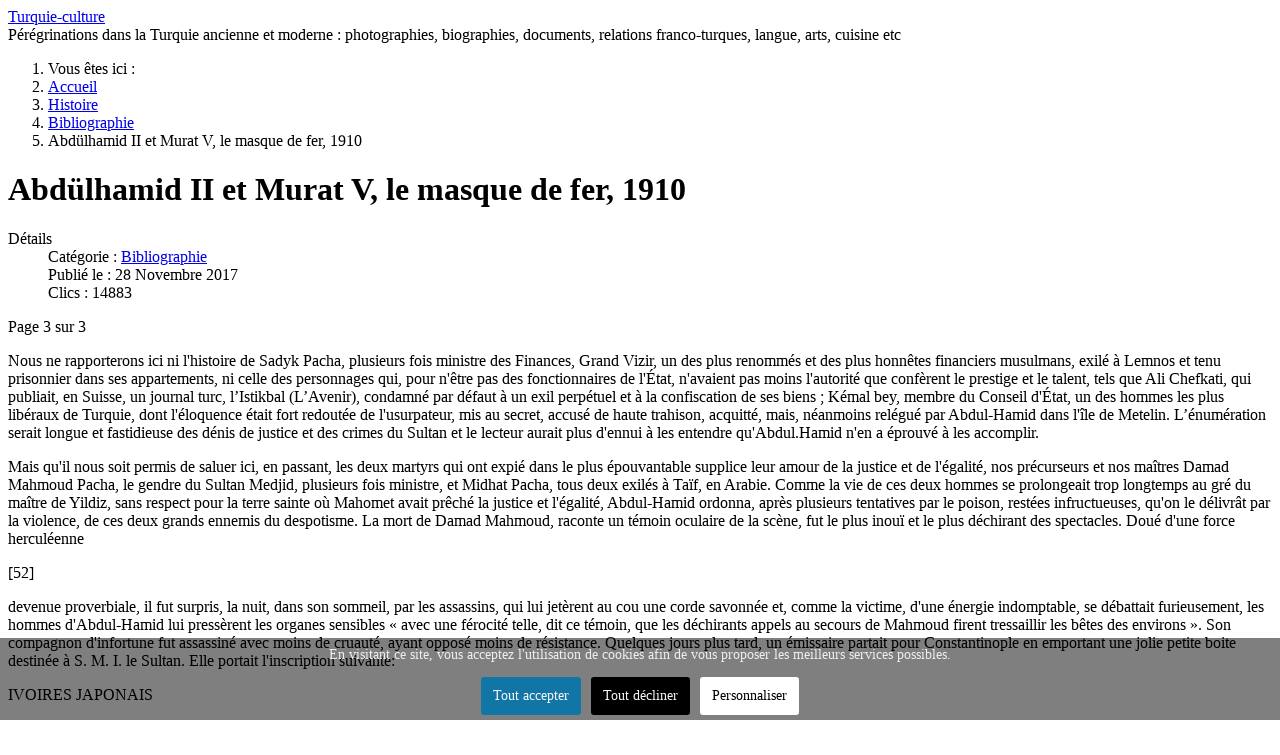

--- FILE ---
content_type: text/html; charset=utf-8
request_url: https://turquie-culture.fr/pages/histoire/bibliographie-turque/abdulhamid-ii-et-murat-v-le-masque-de-fer-1910.html?start=2
body_size: 27465
content:
<!DOCTYPE html>
<html lang="fr-fr" dir="ltr">

<head>
    <meta charset="utf-8">
	<meta name="author" content="Super Utilisateur">
	<meta name="viewport" content="width=device-width, initial-scale=1">
	<meta name="robots" content="max-snippet:-1, max-image-preview:large, max-video-preview:-1">
	<meta name="description" content="Albert Fua, Abdülhamid II et Murat V, le masque de fer, 1912">
	<meta name="generator" content="Joomla! - Open Source Content Management">
	<title>Abdülhamid II et Murat V, le masque de fer, 1910 - turquie-culture</title>
	<link href="https://www.turquie-culture.fr/pages/histoire/bibliographie-turque/abdulhamid-ii-et-murat-v-le-masque-de-fer-1910.html?start=2" rel="canonical">
	<link href="/pages/media/system/images/joomla-favicon.svg" rel="icon" type="image/svg+xml">
	<link href="/pages/media/system/images/favicon.ico" rel="alternate icon" type="image/vnd.microsoft.icon">
	<link href="/pages/media/system/images/joomla-favicon-pinned.svg" rel="mask-icon" color="#000">

    <link href="/pages/media/system/css/joomla-fontawesome.min.css?ff999e" rel="lazy-stylesheet"><noscript><link href="/pages/media/system/css/joomla-fontawesome.min.css?ff999e" rel="stylesheet"></noscript>
	<link href="/pages/media/templates/site/cassiopeia/css/template.min.css?ff999e" rel="stylesheet">
	<link href="/pages/media/templates/site/cassiopeia/css/global/colors_alternative.min.css?ff999e" rel="stylesheet">
	<link href="/pages/media/templates/site/cassiopeia/css/vendor/joomla-custom-elements/joomla-alert.min.css?0.4.1" rel="stylesheet">
	<link href="/pages/media/templates/site/cassiopeia/css/user.css?ff999e" rel="stylesheet">
	<link href="https://cdn.jsdelivr.net/gh/fancyapps/fancybox@3.5.7/dist/jquery.fancybox.min.css" rel="stylesheet">
	<link href="/pages/plugins/content/jw_sig/jw_sig/tmpl/Classic/css/template.css?v=4.2" rel="stylesheet">
	<link href="/pages/plugins/system/cookiesck/assets/front.css?ver=3.7.1" rel="stylesheet">
	<style>:root {
		--hue: 214;
		--template-bg-light: #f0f4fb;
		--template-text-dark: #495057;
		--template-text-light: #ffffff;
		--template-link-color: var(--link-color);
		--template-special-color: #001B4C;
		
	}</style>
	<style>
			#cookiesck {
				position:fixed;
				left:0;
				right: 0;
				bottom: 0;
				z-index: 1000000;
				min-height: 30px;
				color: #eeeeee;
				background: rgba(0,0,0,0.5);
				text-align: center;
				font-size: 14px;
				line-height: 14px;
			}
			#cookiesck_text {
				padding: 10px 0;
				display: inline-block;
			}
			#cookiesck_buttons {
				float: right;
			}
			.cookiesck_button,
			#cookiesck_accept,
			#cookiesck_decline,
			#cookiesck_settings,
			#cookiesck_readmore {
				float:left;
				padding:10px;
				margin: 5px;
				border-radius: 3px;
				text-decoration: none;
				cursor: pointer;
				transition: all 0.2s ease;
			}
			#cookiesck_readmore {
				float:right;
			}
			#cookiesck_accept {
				background: #1176a6;
				border: 2px solid #1176a6;
				color: #f5f5f5;
			}
			#cookiesck_accept:hover {
				background: transparent;
				border: 2px solid darkturquoise;
				color: darkturquoise;
			}
			#cookiesck_decline {
				background: #000;
				border: 2px solid #000;
				color: #f5f5f5;
			}
			#cookiesck_decline:hover {
				background: transparent;
				border: 2px solid #fff;
				color: #fff;
			}
			#cookiesck_settings {
				background: #fff;
				border: 2px solid #fff;
				color: #000;
			}
			#cookiesck_settings:hover {
				background: transparent;
				border: 2px solid #fff;
				color: #fff;
			}
			#cookiesck_options {
				display: none;
				width: 30px;
				height: 30px;
				border-radius: 15px;
				box-sizing: border-box;
				position: fixed;
				bottom: 0;
				left: 0;
				margin: 10px;
				border: 1px solid #ccc;
				cursor: pointer;
				background: rgba(255,255,255,1) url(/pages/plugins/system/cookiesck/assets/cookies-icon.svg) center center no-repeat;
				background-size: 80% auto;
				z-index: 1000000;
			}
			#cookiesck_options > .inner {
				display: none;
				width: max-content;
				margin-top: -40px;
				background: rgba(0,0,0,0.7);
				position: absolute;
				font-size: 14px;
				color: #fff;
				padding: 4px 7px;
				border-radius: 3px;
			}
			#cookiesck_options:hover > .inner {
				display: block;
			}
			#cookiesck > div {
				display: flex;
				justify-content: space-around;
				align-items: center;
				flex-direction: column;
			}
			
			
			.cookiesck-iframe-wrap-text {
				position: absolute;
				width: 100%;
				padding: 10px;
				color: #fff;
				top: 50%;
				transform: translate(0,-60%);
				text-align: center;
			}
			.cookiesck-iframe-wrap:hover .cookiesck-iframe-wrap-text {
				color: #333;
			}
			.cookiesck-iframe-wrap-allowed .cookiesck-iframe-wrap-text {
				display: none;
			}

		</style>

    <script src="/pages/media/vendor/jquery/js/jquery.min.js?3.7.1"></script>
	<script src="/pages/media/legacy/js/jquery-noconflict.min.js?504da4"></script>
	<script src="/pages/media/mod_menu/js/menu.min.js?ff999e" type="module"></script>
	<script type="application/json" class="joomla-script-options new">{"joomla.jtext":{"ERROR":"Erreur","MESSAGE":"Message","NOTICE":"Annonce","WARNING":"Alerte","JCLOSE":"Fermer","JOK":"OK","JOPEN":"Ouvrir"},"system.paths":{"root":"\/pages","rootFull":"https:\/\/turquie-culture.fr\/pages\/","base":"\/pages","baseFull":"https:\/\/turquie-culture.fr\/pages\/"},"csrf.token":"2c3f4c3297b07f7206c4f6a813305bf0"}</script>
	<script src="/pages/media/system/js/core.min.js?a3d8f8"></script>
	<script src="/pages/media/templates/site/cassiopeia/js/template.min.js?ff999e" type="module"></script>
	<script src="/pages/media/system/js/messages.min.js?9a4811" type="module"></script>
	<script src="https://cdn.jsdelivr.net/gh/fancyapps/fancybox@3.5.7/dist/jquery.fancybox.min.js"></script>
	<script src="/pages/plugins/system/cookiesck/assets/front.js?ver=3.7.1"></script>
	<script src="https://www.googletagmanager.com/gtag/js?id=G-60FYK515ED" async></script>
	<script type="application/ld+json">{"@context":"https://schema.org","@type":"BreadcrumbList","@id":"https://turquie-culture.fr/pages/#/schema/BreadcrumbList/17","itemListElement":[{"@type":"ListItem","position":1,"item":{"@id":"https://turquie-culture.fr/pages/","name":"Accueil"}},{"@type":"ListItem","position":2,"item":{"@id":"https://turquie-culture.fr/pages/histoire.html","name":"Histoire"}},{"@type":"ListItem","position":3,"item":{"@id":"https://turquie-culture.fr/pages/histoire/bibliographie-turque.html","name":"Bibliographie"}},{"@type":"ListItem","position":4,"item":{"name":"Abdülhamid II et Murat V, le masque de fer, 1910"}}]}</script>
	<script type="application/ld+json">{"@context":"https://schema.org","@graph":[{"@type":"Organization","@id":"https://turquie-culture.fr/pages/#/schema/Organization/base","name":"turquie-culture","url":"https://turquie-culture.fr/pages/"},{"@type":"WebSite","@id":"https://turquie-culture.fr/pages/#/schema/WebSite/base","url":"https://turquie-culture.fr/pages/","name":"turquie-culture","publisher":{"@id":"https://turquie-culture.fr/pages/#/schema/Organization/base"}},{"@type":"WebPage","@id":"https://turquie-culture.fr/pages/#/schema/WebPage/base","url":"https://turquie-culture.fr/pages/histoire/bibliographie-turque/abdulhamid-ii-et-murat-v-le-masque-de-fer-1910.html?start=2","name":"Abdülhamid II et Murat V, le masque de fer, 1910 - turquie-culture","description":"Albert Fua, Abdülhamid II et Murat V, le masque de fer, 1912","isPartOf":{"@id":"https://turquie-culture.fr/pages/#/schema/WebSite/base"},"about":{"@id":"https://turquie-culture.fr/pages/#/schema/Organization/base"},"inLanguage":"fr-FR","breadcrumb":{"@id":"https://turquie-culture.fr/pages/#/schema/BreadcrumbList/17"}},{"@type":"Article","@id":"https://turquie-culture.fr/pages/#/schema/com_content/article/1080","name":"Abdülhamid II et Murat V, le masque de fer, 1910","headline":"Abdülhamid II et Murat V, le masque de fer, 1910","inLanguage":"fr-FR","articleSection":"Bibliographie","dateCreated":"2017-11-28T20:36:20+00:00","interactionStatistic":{"@type":"InteractionCounter","userInteractionCount":14883},"isPartOf":{"@id":"https://turquie-culture.fr/pages/#/schema/WebPage/base"}}]}</script>
	<script>
        (function($) {
            $(document).ready(function() {
                $.fancybox.defaults.i18n.en = {
                    CLOSE: 'Close',
                    NEXT: 'Next',
                    PREV: 'Previous',
                    ERROR: 'The requested content cannot be loaded.<br/>Please try again later.',
                    PLAY_START: 'Start slideshow',
                    PLAY_STOP: 'Pause slideshow',
                    FULL_SCREEN: 'Full screen',
                    THUMBS: 'Thumbnails',
                    DOWNLOAD: 'Download',
                    SHARE: 'Share',
                    ZOOM: 'Zoom'
                };
                $.fancybox.defaults.lang = 'en';
                $('a.fancybox-gallery').fancybox({
                    buttons: [
                        'slideShow',
                        'fullScreen',
                        'thumbs',
                        'share',
                        'download',
                        //'zoom',
                        'close'
                    ],
                    beforeShow: function(instance, current) {
                        if (current.type === 'image') {
                            var title = current.opts.$orig.attr('title');
                            current.opts.caption = (title.length ? '<b class="fancyboxCounter">Image ' + (current.index + 1) + ' of ' + instance.group.length + '</b>' + ' | ' + title : '');
                        }
                    }
                });
            });
        })(jQuery);
    </script>
	<script>
var COOKIESCK = {
	ALLOWED : ["cookiesck","cookiesckiframes","cookiesckuniquekey","jform_captchacookie","3ce56a69e1fad51ac390dfabeda94b72"]
	, VALUE : 'no'
	, UNIQUE_KEY : 'e1a1575bac35f4023f6bede4b4adf374'
	, LOG : '0'
	, LIST : '{|QQ|Unknown|QQ|:{|QQ|name|QQ|:|QQ|Unknown|QQ|,|QQ|desc|QQ|:|QQ||QQ|,|QQ|platforms|QQ|:{|QQ|Unknown|QQ|:{|QQ|name|QQ|:|QQ|Unknown|QQ|,|QQ|desc|QQ|:|QQ||QQ|,|QQ|legal|QQ|:0,|QQ|cookies|QQ|:{|QQ||QQ|:{|QQ|id|QQ|:|QQ||QQ|,|QQ|key|QQ|:|QQ|reDimCookieHint|QQ|,|QQ|desc|QQ|:|QQ||QQ|}}}}},|QQ|Analytics|QQ|:{|QQ|name|QQ|:|QQ|Analytics|QQ|,|QQ|desc|QQ|:|QQ||QQ|,|QQ|platforms|QQ|:{|QQ|Google Analytics|QQ|:{|QQ|name|QQ|:|QQ|Google Analytics|QQ|,|QQ|desc|QQ|:|QQ||QQ|,|QQ|legal|QQ|:0,|QQ|cookies|QQ|:{|QQ|256c26f8-d881-11e9-8a34-2a2ae2dbcce4|QQ|:{|QQ|id|QQ|:|QQ|256c26f8-d881-11e9-8a34-2a2ae2dbcce4|QQ|,|QQ|key|QQ|:|QQ|__utma|QQ|,|QQ|desc|QQ|:|QQ|ID used to identify users and sessions|QQ|},|QQ|256c29c8-d881-11e9-8a34-2a2ae2dbcce4|QQ|:{|QQ|id|QQ|:|QQ|256c29c8-d881-11e9-8a34-2a2ae2dbcce4|QQ|,|QQ|key|QQ|:|QQ|__utmb|QQ|,|QQ|desc|QQ|:|QQ|Used to distinguish new sessions and visits. This cookie is set when the GA.js javascript library is loaded and there is no existing __utmb cookie. The cookie is updated every time data is sent to the Google Analytics server.|QQ|},|QQ|256c2afe-d881-11e9-8a34-2a2ae2dbcce4|QQ|:{|QQ|id|QQ|:|QQ|256c2afe-d881-11e9-8a34-2a2ae2dbcce4|QQ|,|QQ|key|QQ|:|QQ|__utmc|QQ|,|QQ|desc|QQ|:|QQ|Used only with old Urchin versions of Google Analytics and not with GA.js. Was used to distinguish between new sessions and visits at the end of a session.|QQ|},|QQ|256c2c3e-d881-11e9-8a34-2a2ae2dbcce4|QQ|:{|QQ|id|QQ|:|QQ|256c2c3e-d881-11e9-8a34-2a2ae2dbcce4|QQ|,|QQ|key|QQ|:|QQ|__utmz|QQ|,|QQ|desc|QQ|:|QQ|Contains information about the traffic source or campaign that directed user to the website. The cookie is set when the GA.js javascript is loaded and updated when data is sent to the Google Anaytics server|QQ|},|QQ|256c287e-d881-11e9-8a34-2a2ae2dbcce4|QQ|:{|QQ|id|QQ|:|QQ|256c287e-d881-11e9-8a34-2a2ae2dbcce4|QQ|,|QQ|key|QQ|:|QQ|__utmt|QQ|,|QQ|desc|QQ|:|QQ|Used to monitor number of Google Analytics server requests|QQ|}}}}}}'
	, LIFETIME : '365'
	, DEBUG : '0'
	, TEXT : {
		INFO : 'En visitant ce site, vous acceptez l\'utilisation de cookies afin de vous proposer les meilleurs services possibles.'
		, ACCEPT_ALL : 'Tout accepter'
		, ACCEPT_ALL : 'Tout accepter'
		, DECLINE_ALL : 'Tout décliner'
		, SETTINGS : 'Personnaliser'
		, OPTIONS : 'Options des cookies'
		, CONFIRM_IFRAMES : 'Veuillez confirmer que vous voulez charger les iframes'
	}
};

if( document.readyState !== "loading" ) {
new Cookiesck({lifetime: "365", layout: "layout1", reload: "0"}); 
} else {
	document.addEventListener("DOMContentLoaded", function () {
		new Cookiesck({lifetime: "365", layout: "layout1", reload: "0"}); 
	});
}</script>
	<script>
window.dataLayer = window.dataLayer || [];
function gtag(){dataLayer.push(arguments);}
gtag('js', new Date());
gtag('config', 'G-60FYK515ED');
</script>
	<!-- Start: Google Structured Data -->
<script type="application/ld+json" data-type="gsd">
{
    "@context": "https://schema.org",
    "@type": "BreadcrumbList",
    "itemListElement": [
        {
            "@type": "ListItem",
            "position": 1,
            "name": "Accueil",
            "item": "https://turquie-culture.fr/pages"
        },
        {
            "@type": "ListItem",
            "position": 2,
            "name": "Histoire",
            "item": "https://turquie-culture.fr/pages/histoire.html"
        },
        {
            "@type": "ListItem",
            "position": 3,
            "name": "Bibliographie",
            "item": "https://turquie-culture.fr/pages/histoire/bibliographie-turque.html"
        },
        {
            "@type": "ListItem",
            "position": 4,
            "name": "Abdülhamid II et Murat V, le masque de fer, 1910",
            "item": "https://turquie-culture.fr/pages/histoire/bibliographie-turque/abdulhamid-ii-et-murat-v-le-masque-de-fer-1910.html"
        }
    ]
}
</script>
<!-- End: Google Structured Data -->

</head>

<body class="site com_content wrapper-static view-article no-layout no-task itemid-150 has-sidebar-right">
    <header class="header container-header full-width position-sticky sticky-top">

        
        
                    <div class="grid-child">
                <div class="navbar-brand">
                    <a class="brand-logo" href="/pages/">
                        <span title="turquie-culture">Turquie-culture</span>                    </a>
                                            <div class="site-description">Pérégrinations dans la Turquie ancienne et moderne : photographies, biographies, documents, relations franco-turques, langue, arts, cuisine etc</div>
                                    </div>
            </div>
        
            </header>

    <div class="site-grid">
        
        
        
        
        <div class="grid-child container-component">
            <nav class="mod-breadcrumbs__wrapper" aria-label="Fil de navigation">
    <ol class="mod-breadcrumbs breadcrumb px-3 py-2">
                    <li class="mod-breadcrumbs__here float-start">
                Vous êtes ici : &#160;
            </li>
        
        <li class="mod-breadcrumbs__item breadcrumb-item"><a href="/pages/" class="pathway"><span>Accueil</span></a></li><li class="mod-breadcrumbs__item breadcrumb-item"><a href="/pages/histoire.html" class="pathway"><span>Histoire</span></a></li><li class="mod-breadcrumbs__item breadcrumb-item"><a href="/pages/histoire/bibliographie-turque.html" class="pathway"><span>Bibliographie</span></a></li><li class="mod-breadcrumbs__item breadcrumb-item active"><span>Abdülhamid II et Murat V, le masque de fer, 1910</span></li>    </ol>
    </nav>

            
            <div id="system-message-container" aria-live="polite"></div>

            <main>
                <div class="com-content-article item-page">
    <meta itemprop="inLanguage" content="fr-FR">
    
    
        <div class="page-header">
        <h1>
            Abdülhamid II et Murat V, le masque de fer, 1910        </h1>
                            </div>
        
        
            <dl class="article-info text-muted">

            <dt class="article-info-term">
                        Détails                    </dt>

        
        
                    <dd class="category-name">
    <span class="icon-folder-open icon-fw" aria-hidden="true"></span>                        Catégorie : <a href="/pages/histoire/bibliographie-turque.html">Bibliographie</a>    </dd>
        
        
                    <dd class="published">
    <span class="icon-calendar icon-fw" aria-hidden="true"></span>
    <time datetime="2017-11-28T20:36:20+00:00">
        Publié le : 28 Novembre 2017    </time>
</dd>
        
    
            
        
                    <dd class="hits">
    <span class="icon-eye icon-fw" aria-hidden="true"></span>
    <meta content="UserPageVisits:14883">
    Clics : 14883</dd>
            </dl>
    
    
        
                                                <div class="com-content-article__body">
        <div class="pagenavcounter">Page 3 sur 3</div>
<p>Nous ne rapporterons ici ni l'histoire de Sadyk Pacha, plusieurs fois ministre des Finances, Grand Vizir, un des plus renommés et des plus honnêtes financiers musulmans, exilé à Lemnos et tenu prisonnier dans ses appartements, ni celle des personnages qui, pour n'être pas des fonctionnaires de l'État, n'avaient pas moins l'autorité que confèrent le prestige et le talent, tels que Ali Chefkati, qui publiait, en Suisse, un journal turc, l’Istikbal (L’Avenir), condamné par défaut à un exil perpétuel et à la confiscation de ses biens ; Kémal bey, membre du Conseil d'État, un des hommes les plus libéraux de Turquie, dont l'éloquence était fort redoutée de l'usurpateur, mis au secret, accusé de haute trahison, acquitté, mais, néanmoins relégué par Abdul-Hamid dans l'île de Metelin. L’énumération serait longue et fastidieuse des dénis de justice et des crimes du Sultan et le lecteur aurait plus d'ennui à les entendre qu'Abdul.Hamid n'en a éprouvé à les accomplir. </p>
<p>Mais qu'il nous soit permis de saluer ici, en passant, les deux martyrs qui ont expié dans le plus épouvantable supplice leur amour de la justice et de l'égalité, nos précurseurs et nos maîtres Damad Mahmoud Pacha, le gendre du Sultan Medjid, plusieurs fois ministre, et Midhat Pacha, tous deux exilés à Taïf, en Arabie. Comme la vie de ces deux hommes se prolongeait trop longtemps au gré du maître de Yildiz, sans respect pour la terre sainte où Mahomet avait prêché la justice et l'égalité, Abdul-Hamid ordonna, après plusieurs tentatives par le poison, restées infructueuses, qu'on le délivrât par la violence, de ces deux grands ennemis du despotisme. La mort de Damad Mahmoud, raconte un témoin oculaire de la scène, fut le plus inouï et le plus déchirant des spectacles. Doué d'une force herculéenne</p>
<p>[52]</p>
<p>devenue proverbiale, il fut surpris, la nuit, dans son sommeil, par les assassins, qui lui jetèrent au cou une corde savonnée et, comme la victime, d'une énergie indomptable, se débattait furieusement, les hommes d'Abdul-Hamid lui pressèrent les organes sensibles « avec une férocité telle, dit ce témoin, que les déchirants appels au secours de Mahmoud firent tressaillir les bêtes des environs ». Son compagnon d'infortune fut assassiné avec moins de cruauté, ayant opposé moins de résistance. Quelques jours plus tard, un émissaire partait pour Constantinople en emportant une jolie petite boite destinée à S. M. I. le Sultan. Elle portait l'inscription suivante: </p>
<p>IVOIRES JAPONAIS </p>
<p>OBJETS D'ART </p>
<p>Pour S. M. I. le Sultan </p>
<p>C'était la tête de Mahmoud et celle de Midhat Pachas (1). </p>
<p>(1) Quand le colis funèbre arriva à Port-Saïd, les autorités l'arrêtèrent à la douane et se livrèrent aune enquête. Il ne fallut rien moins qu'une démarche pressante du Sultan auprès du Khédive d'Egypte Tewfik Pacha, pour arrêter l’instruction commencée et autoriser le colis à franchir la frontière. A la réception de la jolie botte, Abdul-Hamid dégagea, de ses propres mains les deux têtes sanguinolentes qui se perdaient dans une enveloppe de son, de sable et de paille, et, lorsqu'il en reconnut l'authenticité, il poussa un soupir de contentement et de délivrance.</p>
<p>Le gouverneur de Hédgaz, de qui relevait Taïf, était alors Osman Nouri Pacha, devenu, depuis, en récompense de ses services vices, aide-de-camp d'Abdul-Hamid et grand maréchal. Il ne faut pas confondre cet Osman Pacha avec Ghazi Osman Pacha, le héros de Plewna. </p>
<p>Osman Nouri avait fait croire au sergent qu'il avait chargé du sort de Midhat, que ce dernier était un ennemi de l'Empire et que celui qui en débarasserait le khalife accomplirait une action patriotique. Ce malheureux, venu à Constantinople après son forfait, ayant appris quel homme était sa victime et la grandeur du crime qu'on lui avait fait commettre, fut frappé soudainement d'aliénation mentale. Aujourd'hui, ce pauvre fou habite sur la ligne d'Anatolie une maison que lui a donnée le Sultan. [fin de la note]</p>
<p>A la vérité, tous ces faits paraîtraient invraisemblables et rapportés des jours les plus lugubres de l'histoire des temps passés si d'autres crimes, d'autres assassinats </p>
<p>[53]</p>
<p>n'étaient venus, depuis, remplir l'univers incrédule de la clameur de trois cent mille victimes égorgées officiellement !</p>
<p>Et pourtant, la disparition de Midhat Pacha qui détenait le secret de son usurpation, aurait dû tranquilliser Abdul-Hamid pour l'avenir. Mais le voleur ou l'assassin, lorsqu'ils ne sont pas traqués par les remords de leur conscience, vont tout naturellement à d'autres crimes, comme pour s'envelopper d'une atmosphère morale qu'ils créent à leur usage et dont, malheureusement, une certaine humanité, prompte à se ruer aux honneurs et à la fortune par toutes les voies, même si elles sont sillonnées de boue et de sang, s'enveloppe, elle aussi, pour légitimer ses acquisitions et ses rapines. Et, plus le nombre des complices tacites augmente, plus s'élève celui des victimes, car chacun, ayant quelque chose à conserver s'ingénie à faire disparaître le témoin de ses infamies. Voilà comment s'expliquent les noyades par centaines le Jeunes ou Vieux Turcs étranglés dans les prisons ou immergés dans la mer de Marmara, quand tout dort dans la ville lointaine, la nuit, sous l'oeil étonné des étoiles qui se racontent avec effroi la barbarie des hommes de notre pauvre globe terrestre. Combien ont péri ainsi ? Seuls, les requins qui hantent ces parages et dont les troupeaux ont augmenté </p>
<p>[54]</p>
<p>ces années dernières en ont fait le compte, car les parents des victimes, sous peine de subir le même sort, sont condamnés à refouler leurs larmes et à sourire à leurs bourreaux. </p>
<p>Ah ! si ce pauvre Sultan Mourad pouvait se douter comment son frère gouverne ce peuple dont il rêvait d'être le père généreux, quels que soient les instincts qui enchaînent l'homme à la vie, il souhaiterait mille fois de mourir pour mettre un terme aux assassinats perpétuels commis au nom de cette raison d'Etat qui fait une si victorieuse concurrence à la raison humaine. Mais il vit et il ignore. Et Abdul-Hamid se prévaut de sa peur pour continuer d'assujettir avec des cadavres les pieds de ce trône qui s'ébranle lorsqu'il essaye, chaque jour, de s'y asseoir et de s'y reposer. On dit qu'un oracle – il en existe encore en Turquie avait prédit à Mourad enfant la maladie qui le frapperait à son avènement au trône, le règne de son frère, sa propre incarcération et son retour. Abdul-Hamid, qui ne croit à rien, pas même à Dieu, croit aux oracles et à la magie noire. Il n'ose pas faire assassiner son frère parce que des sentons venus d'Arabie et qu'il entretient à grands frais au Palais lui ont signifié que la mort de Sultan Mourad lui serait funeste et marquerait ses derniers jours. Abdul-Hamid se voit donc condamné à respecter la vie du Sultan légitime, que beaucoup croient mort depuis longtemps, en Europe, parce que nul n'en parle, et nul n'en parle plus parce que une injustice qui se perpétue émousse, à la longue, les indignations dont nous sommes capables. </p>
<p>- - - - - - - -</p>
<h2>IV Mourad V n’est pas fou</h2>
<p>Sultan Mourad vit encore, ce n'est pas contestable. </p>
<p>Dans l'histoire de l'Empire ottoman, où le crime occupe une place aussi large que dans n'importe quelle histoire d'un État européen, il n'est pas d'exemple d'un souverain, même assassiné par un compétiteur, qui ait été privé de funérailles publiques et enterré secrètement Or, jamais le décès du Sultan Mourad n'a été annoncé au monde, ni aux chancelleries, conformément aux protocoles et aux bons rapports entre des puissances qui ne sont pas en guerre, ni au peuple turc. D'ailleurs, les usages religieux, en Turquie, à défaut d'une loi écrite, exigent que l’on publie le trépas des Commandeurs des Croyants. Une infraction à ces usages produirait dans les mosquées un soulèvement qui s'étendrait vite à la rue. </p>
<p>Mais, sans tenir compte des prédictions de ses sentons sur les conséquences que pourraient avoir pour lui-même la mort de Mourad V, il est de l'intérêt d'Abdul-Hamid que son frère vive, car le trépas du prisonnier, alors même qu'il serait naturel, ne pourrait soulever contre l'usurpateur que des commentaires malveillants. Si Mourad V mourait assassiné ou empoisonné, l'opinion publique que le passé </p>
<p>[56]</p>
<p>d'Abdul-Hamid a préparée à recevoir la version d'un fratricide probable, l'opinion du monde religieux surtout, qui, seul, en impose aux souverains ottomans, sauraient lui commander une enquête à laquelle l'hôte d'Yildiz ne pourrait se soustraire sous peine de paraître esquiver une responsabilité et une complicité réelles. Lui-même n'a-t-il pas fait procéder, sur la mort du Sultan Abdul-Aziz, à une enquête qui a conclu à un assassinat ? (1) </p>
<p>(1) Si, par hasard, on venait annoncer aujourd'hui, officiellement, la mort de Mourad V, n'y aurait-il pas, dans cette mort qui suivrait notre publication en faveur du Sultan légitime, une coïncidence regrettable pour l'honneur et l'innocence de l'usurpateur, son frère ? </p>
<p>Au surplus, pourquoi ne pas dire tout ce que nous savons ? A la suite d'une campagne menée dans le Mechveret, l'organe du parti Jeune-Turc, et dans laquelle nous ramenions l'attention, depuis longtemps Égarée, du monde entier sur Mourad V, prisonnier d'Etat, Abdul-Hamid, qui ne voit partout que complots et conspirations, eut un accès de rage. Surmontant la crainte dans laquelle l'entretiennent ses sentons de ne pas survivre à son frère, il fit venir le Cheikh-ul-Islam (chef de là religion) Djemal-Eddin Effendi et lui demanda si la raison d'Etat ne l'autorisait pas, vu la campagne qui s'annonçait pour rétablir Mourad V sur le trône, à faire tuer son frère, pour assurer la paix du monde selon une ancienne formule. Le Cheikh-ul-Islam, faisant revivre une vieille coutume, qu'avait abolie Abdul-Hamid Ier, répondit par l'affirmative. Mais, toute sentence ou fetwa du chef de la religion n'a son plein effet que si elle est contresignée par le Kadi-Asker (chef de la justice militaire) et par le Fetwa Eminé (confirmateur officiel des fetwas). Ces deux hauts personnages, qui jouissent de la plus grande autorité dans l'Empire, plus courageux et plus indépendants que le Cheikh-ul-Islam, opposèrent à Abdul-Hamid un refus catégorique : « Prenez nos biens, notre vie, lui dirent-ils mais jamais nous ne consentirons à nous rendre complices d'un crime que réprouvent la justice et la religion. » Comme ils quittaient la chambre du Sultan, que cette réponse avait exaspéré, un courtisan traita d'imbécile le Fetwa Eminé, lequel lui répliqua : « J’aime mieux être imbécile que criminel. » </p>
<p>On nous a objecté que rien n'empêche Abdul-Hamid de ne pas tenir compte de l'opposition de ces deux hauts personnages de l'Empire et de faire tuer son frère. Mais, outre que l'entreprise, aujourd'hui éventée, serait dangereuse, n'ayant pas reçu la sanction légale de deux hauts dignitaires qui pourraient témoigner du fratricide, nos amis du Palais, de qui nous avons appris la tentative du Sultan, nous ont certifié que le coupable dessein d'Abdul-Hamid ayant été connu dans les ambassades, l'hôte de Yildiz n'osera pas assumer, aux yeux du monde, la responsabilité d'un crime qui, désormais, ne serait imputable qu'à lui seul. </p>
<p>Mais comment expliquer que le Cheikh-ul-Islam ait consenti à émettre un avis favorable ? Cette condescendance de Djemal-Eddin Effendji n'étonnera, pas ceux qui savent que l'actuel Cheikh-ul-Islam est une créature du Sultan. Abdul-Hamid ne peut pas oublier que son oncle fut détrôné par un fetwa du chef de la religion. Instruit par l'expérience, il a élevé au Cheikh-ul-Islamat un homme inoffensif et tout à la dévotion, que, par surcroît de précaution, il tient enfermé non loin du Palais et à l'abri de toute communication avec l'extérieur. </p>
<p>Ces divers scrupules d'Abdul-Hamid constituent donc, pour le prisonnier d'Etat, la plus grande et la plus sûre</p>
<p>[57]</p>
<p>garantie de salut. Au surplus, mort ou fou, qu'importe à l'usurpateur, pourvu que Mourad V soit hors d'état de lui nuire et impuissant à lui reprendre la couronne. Mort ou fou, l'une ou l'autre hypothèse ne légitime-t-elle pas le pouvoir de l'actuel souverain de l'Empire ? Pourquoi s'exposer à une accusation d'assassinat qui n'irait pas sans des suites fâcheuses pour son trône, peut-être pour sa vie, lorsqu' une rigoureuse incarcération mène au même résultat ? C'est donc à faire accréditer la folie du Sultan légitime et surtout à prévenir tout contrôle à son affirmation qu'Abdul-Hamid</p>
<p>[58]</p>
<p>va employer les ressources de son génie inquiet et malfaisant. </p>
<p>***</p>
<p>Les voyageurs qui ont visité le Bosphore, ce terrestre Empyrée où l'on va de découvertes en émerveillements et qui réalise les plus luxuriantes conceptions du Paradis de Dante, ont remarqué qu'arrivé à la hauteur de Tchéragan, le bateau qui, jusque-là, suivait doucement la côte, vite soudain et prend le large à toute vitesse. Ceux qui ne savent pas, surpris de ce changement imprévu de direction, demandent, interrogent, veulent savoir mais nul ne leur répond, car ceux qui savent, crainte ou méfiance, baissent la tête et se détournent ils ne veulent pas se souvenir. Et, si l'on questionne le conducteur sur cette manœuvre et sur l'inquiétude qui vient de se répandre dans tout le rayon de Tchéragan, il répond invariablement Yassak (Défendu). </p>
<p>Il est défendu de passer devant Tchéragan, il est défendu, sous peine d'être signalé comme suspect, d'arrêter ses regards sur ce palais de marbre, au dehors tout blanc, au-dedans tout noir. </p>
<p>C'est là, chuchote la conscience populaire. </p>
<p>C'est là, au centre même de ce Paradis terrestre, qu'Abdul-Hamid a, comme par une diabolique ironie, établir un des cercles de l'Enfer à l'usage de son frère aîné. </p>
<p>C'est là que Sultan Mourad, après quelques déplacements nocturnes destinés à déjouer les complots, vient échouer invariablement depuis vingt-deux ans dans une chambre hermétiquement close, loin de la mer et loin de la rue, entre deux muets du sérail, il est condamné là, depuis vingt-deux ans, à l'horrible supplice du silence. </p>
<p>Jadis c'est bien jadis, que doit penser ce prisonnier </p>
<p>[59]</p>
<p>qui compte les années pour des siècles – jadis, dans les premières semaines de sa maladie, son bon frère l'autorisait à recevoir la visite de sa mère, de sa femme, de ses enfants, de quelques intimes. Il avait la jouissance d'un pavillon et d'un jardin tout fleuri, peuplé d'arbres. Dans les jours de lucidité qui se faisaient de plus en plus nombreux, il disait qu'il renoncerait très volontiers au trône pour passer dans cette retraite le reste de ses jours parmi sa famille et ses amis et que Dieu ne lui avait fait goûter du pouvoir que pour lui faire mieux apprécier les charmes de la vie modeste et simple. Mais son bonheur ne fut pas de longue durée. Bientôt, Abdul-Hamid fit défense, un jour à sa mère, un autre jour à ses enfants et à sa femme, enfin à ses amis de franchir la maison de Mourad, et, à chaque interdiction nouvelle le Sultan légitime comprenait qu'il venait de faire une nouvelle étape vers la guérison. </p>
<p>Il lui restait son jardin et ses arbres auxquels il pouvait raconter sa misère et sa peine. Mais l'usurpateur, méfiant et ombrageux, médita de soustraire son frère à l'amitié de ses derniers amis. Il hésitait encore par un reste de scrupule les plus grands malfaiteurs ne parviennent jamais à étouffer le germe d'humanité qui sommeille dans leur coeur lorsqu'un événement redoutable le décida. Un homme, Ali-Suavi (1), un des amis congédiés qui savait la définitive guérison du légitime souverain de la nation, effrayé des ravages que la politique d'Abdul-Hamid avait causés dans l'Empire et surtout dans les consciences, résolut de sauver son pays </p>
<p style="padding-left: 30px;">(1) Ali-Suavi, qui appartenait au corps religieux des ulémas, était un des plus illustres savants de l'Empire ottoman. Disciple et ami de Le Play, il vécut longtemps, en Europe dans l'intimité de tous les grands hommes libéraux de France et d'Angleterre. </p>
<p>[60]</p>
<p>par une entreprise dont la témérité n'avait d'égale que la grandeur du sacrifice qui allait s'accomplir. Un jour, en plein midi, lui et trois cents compagnons aussi décides que lui firent irruption dans le Palais de Tchéragan, résolus à arracher Mourad V à sa geôle et à le montrer au peuple pour que le peuple jugeât et fît justice des mensonges de l'usurpateur. Malheureusement, ils n'avaient pas plutôt pénétré sous le péristyle du Palais que, à l'appel d'un Hassan Pacha qui jeta l'alarme, des milliers de soldats, accourus de tous les coins de Tchéragan, ou ils étaient cachés en permanence, s'abattirent comme une nuée sur ces braves. Surpris par le vacarme et le bruit du combat, Mourad V, décrochant à une panoplie un sabre à la garde d'or tout incrustée de diamants, se précipita de sa chambre et se montra aux hommes qui allaient mourir pour lui. Lorsqu'ils l'aperçurent au haut des marches de l'escalier d'honneur, debout, en posture de défense contre les soldats d'Abdul-Hamid, ses partisans, qui commençaient à fléchir sous le nombre, redoublèrent de courage et disputèrent avec un acharnement inouï la conquête de cet escalier d'honneur aux hommes que Hassan Pacha animait par des promesses de récompenses. Mais, malgré ses exhortations et ses cris, les soldats d'Abdul-Hamid n'eurent pas le courage d'affronter celui que, tous, ils considéraient comme leur Sultan légitime alors, leur chef, moins scrupuleux et plus perfide, se fraya un chemin parmi ses hommes, gravit les marches, l'épée dirigée sur la poitrine de l'Empereur. Et ce fut un spectacle digne des épopées les plus héroïques de voir ce combat singulier engagé sur les marches d'un vaste escalier de marbre entre un misérable décidé à l'assassinat, qui, à chacune de set défaites, exhalait sa rage dans une bordée d'injures, et l'Empereur résolu à défendre sa vie sans intention de tuer, courageux à la manière des hommes qui sont bons, calme </p>
<p>[61]</p>
<p>parant un à un les coups de son adversaire dont l'épée faisait de larges entailles à ses bottes, à ses vêtements, impuissant à atteindre son corps. Et, dans le tournoiement de son sabre à la poignée d'or incrustée de diamants, l'Empereur apparaissait aux combattants émerveillés comme un héros des légendes nationales. Ravis d'admiration, les soldats d'Abdul-Hamid eux-mêmes, qui sont avant tout des soldats turcs, c'est-à-dire des fanatiques du courage, firent de leur corps un rempart à celui qui venait de porter si haut sous leurs yeux la réputation de bravoure dont les premiers Turcs avaient récompensé la maison d'Osman par le sceptre et par le khalifat ! </p>
<p>Mais, s'ils se départirent en faveur du Sultan légitime de leur consigne de soldats, ils n'eurent pas le courage de se soustraire au mot d'ordre de leur chef contre les assaillants. Malgré leur héroïsme désespéré, les partisans de Mourad V, accablés par les renforts qui surgissaient à chaque minute de toutes parts, succombèrent et périrent jusqu'au dernier, sous les yeux de leur Empereur bien-aimé, victimes de leur dévouement, comme Léonidas et ses trois cents braves (1). </p>
<p>Témoin du courage qu'avait déployé Mourad V, un aide-de-camp d'Abdul-Hamid. Mahmoud bey, émerveillé, ne put se retenir de tomber aux genoux de l'homme qui avait mérité tant d'amour et tant de sacrifices. </p>
<p style="padding-left: 30px;">(1) Hassam Pacha, nommé général de division après cet exploit est aujourd'hui commandant de l'arrondissement de Béchitk-Tache, où se trouve le palais de Tchéragan. Il a été constitué le gardien de Mourad V, de qui il répond sur sa tête. Ses actes ne subissent le contrôle d'aucune autorité, d'aucun ministère : il ne relève que d'Abdul-Hamid. Aussi, les Jeunes Turcs dont il s’empare, contre toute justice et tout droit sortent de ses mains – lorsqu'ils ne sont pas jetés an fond du Bosphore – mutilés, torturés dans leurs organes sensibles. </p>
<p>[62]</p>
<p>Revenu auprès d'Abdul-Hamid, il lui conta toute l'aventure et comme son frère était apparu vaillant et sain d'esprit à ses partisans. Tous étaient morts emportant avec eux le secret que leur entreprise venait de confirmer. Mais cela ne rassura pas Abdul-Hamid. Tant qu'un homme, fût-il son propre aide-de-camp, pouvait témoigner de la santé d'esprit de son frère, il ne se croyait pas rassuré. Il fit donc jeter en prison, puis exiler dans une enceinte fortifiée le dernier témoin de la justice et du droit violés, Mahmoud bey, coupable d'avoir vu et d'avoir entendu. </p>
<p>Quant au malheureux Mourad, coupable, lui, d'être sain d'esprit, il fut pour toujours, et sans appel, relégué loin des humains et loin de la lumière, dans une chambre noire, avec, pour compagnons, deux eunuques noirs dont les yeux qui flamboient dans l'obscurité sont braqués sur lui comme deux dards enflammés et menaçants. </p>
<p>***</p>
<p>Dans les Jardins de Tchéragan, jadis si fleuris et si vivants, les ronces, la mousse et les herbes folles ont envahi les parterres et les allées le lierre et la ruine des cimetières grimpés sur les murs du Palais ont atteint jusqu'au toit et, complices bienveillants des desseins d'Abdul-Hamid, ils ont recouvert d'un triple ombrage les fenêtres de la chambre du captif. </p>
<p>Voué à une éternelle nuit et à la société de deux eunuques, Sultan Mourad, songeant aux temps où, convalescent, il se promenait librement dans les avenues de son jardin parmi sa famille et ses amis, regrette chaque jour d'avoir trop tôt recouvré la raison. </p>
<p>Mais un autre le déplore aussi sincèrement que lui, sans doute, et, pour corriger la vérité qui lui serait fatale, il emploie toutes les ressources de son intelligence – et de l'Empire – à fortifier une conviction artificielle qui </p>
<p>[63]</p>
<p>démentent, on le verra, toute sa politique extérieure et intérieure et les mesures de coercition dont il ne se départ pas un seul jour contre son frère et contre toute la famille impériale, depuis vingt-deux ans. </p>
<p>Si le Sultan légitime est fou, comme le prétend Abdul-Hamid, pourquoi, depuis vingt-deux ans, son frère ne l'a-t-il pas livré à l'examen d'une Commission de médecins européens dont l'honorabilité et la science seraient une garantie de sa bonne foi ? Nous disons une Commission de médecins européens, car, quels que soient le savoir et l'honorabilité des médecins de Constantinople, nous savons, par l'exemple du docteur Castro, un noble vieillard que nous avons connu jadis, forcé de s'exiler pour avoir osé, dans l'enquête sur la mort du Sultan Abdul-Aziz, émettre une opinion qui n'était pas conforme aux désirs d'Abdul-Hamid, que les médecins de Turquie ne seraient pas dans les conditions normales qui autorisent à exprimer librement une opinion motivée. Ah oui, Abdul-Hamid peut nous opposer le fameux rapport qui fut livré aux ministres, sur leurs instances et pour cause de raison d'État, par un médecin, celui-là même qui, trois jours auparavant, avait promis à la mère du Sultan Mourad, dans un rapport aussi, de guérir son fils en moins de trois mois. A ce moment-là. Sultan Mourad, en effet, était sous le coup d'un ébranlement nerveux. Mais, quelques semaines après/il était guéri, définitivement guéri, ainsi que l'avait prédit ce même médecin avant qu'il ne se rendît lui-même à cette fameuse raison d'État, subversive de toute justice et protectrice de tous les crimes. Comment ? Sultan Mourad est fou il a, sans doute, des crises nerveuses qui exigent une médication, un régime, l'assistance d'un docteur, d'un garde-malade, d'un aide, d'un surveillant, et on lui donna deux eunuques On lui enlève sa mère, sa femme, ses enfants, ses amis, son propre docteur </p>
<p>[64]</p>
<p>et on le flanque de deux muets venus du Soudan qui n'entendent pas le turc, incapables de comprendre ni d'exécuter la moindre volonté ou le moindre désir de l'Empereur Sultan Mourad est fou, partant inoffensif, du moins comme aspirant à récupérer le trône pourquoi donc ne le laisserait-on pas aller et venir librement dans son palais, dans ses jardins et partout où il lui plairait ? Tout le monde pourrait se convaincre de la vérité et Abdul-Hamid n'aurait pas à subir le doute et la calomnie qui déshonorent son trône et son règne. Si Sultan Mourad est fou, pourquoi tant de rigueur et cette incarcération obstinée, pourquoi ordonner aux caïqs, aux bateaux, aux navires de toute sorte de prendre le large lorsqu'ils sont parvenus dans le rayon du Palais de Tchéragan ? (1) Ceux qui feraient évader un fou en seraient pour leur courte honte. </p>
<p style="padding-left: 30px;">(1) Cet ordre, qui pouvait se justifier lorsqu'Abdul-Aziz habitait le Palais de Tchéragan, n'aurait plus de raison depuis qu'Abdul-Hamid demeure sur la colline de Yildiz-Kiosque ni, en réalité, Mourad V n’était détenu dans une dépendance de ce même Tchéragan.</p>
<p>Si le Sultan Mourad est fou, n'aurait-il pas été, ne serait-il pas plus simple d'ouvrir à quelques amis les portes de Tchéragan et de leur dire : « Voyez, examinez, jugez, mon malheureux frère est fou, incurable; déplorez avec moi ce grand malheur qui s'est abattu sur la race d'Osman. » Ce faisant, Abdul-Hamid aurait converti les plus endurcis et les partisans du Sultan légitime n'auraient jamais entrepris avec Ali-Suavi Pacha cette expédition qui coûta la vie à trois cents braves, sans aucun profit pour la dignité et pour la bonne renommée d'un souverain ottoman et pour le peuple ottoman lui-même. La vérité, on le devine, est que Sultan Mourad a toute sa raison et s'il faut une preuve </p>
<p>[65]</p>
<p>matérielle pour corroborer notre animation, voici une lettre qu'il envoyait à Abdul-Hamid au lendemain de la guerre turco-russe et dont il avait donné une copie à Cléanthi Scalieri, son ami : </p>
<p>Lettre du Sultan Mourad à son frère Abdul-Hamid</p>
<p>Vous ne m'avez encore rien répondu touchant la demande que je vous ai faite au sujet de la sépulture de ma petite fille, qui a vu la lumière il y a déjà quatre mois.</p>
<p>Hélas ! le corps de l'enfant infortuné gît sans sépulture.</p>
<p>A quoi dois-je attribuer votre conduite envers moi ? A votre miséricorde, à vos sentiments humains, à votre affection fraternelle, ou bien à mon destin ?</p>
<p>Mon frère, revenez à vous-même et foulez aux pieds vos tendances mauvaises. </p>
<p>Le cadavre saignant de la nation qui est tombée sur le champ de bataille après avoir combattu vaillamment est gisant sous vos pieds comme la dépouille d’un héros martyr. </p>
<p>Le trône glorieux d’Osman, que nos ancêtres nous ont légué grand et omnipotent après des sacrifices et des luttes sans nombre s’écroule, et vous, sur cette terre temporaire, comme si vous eussiez été poussé par une main de fer, vous êtes incapable de vous dérober à la tentation de l’ambition, du dépit et de l’animosité. L’histoire est là pour vous apprendre que les compétitions personnelles pour le trône sont du domaine du passé et que le siècle actuel les condamne et les flétrit. </p>
<p>Si vous vouliez bien étudier, avec un esprit de justice, ma conduite affectueuse envers vous depuis le temps de notre enfance, vous seriez forcé de reconnaître que je n’ai jamais été touché du démon de l’ambition. Il est vrai, parfois, j’ai souhaité – bien faiblement – les honneurs et le pouvoir, </p>
<p>[66]</p>
<p>mais ce fut toujours, comme ce serait encore, pour la prospérité et la gloire du trône et de la patrie. </p>
<p>Les épreuves que je viens d'endurer ont anéanti mon rêve le plus ardent ; néanmoins, si vous l'aviez réalisé vous-même, mes voeux auraient été exaucés et j’aurais considéré votre succès comme ma propre gloire. </p>
<p>Les malheurs incessants que subit notre nation navrent mon cœur ; puisqu’ils ne produisent sur le vôtre aucune impression, qu’ils vous rappellent, au moins, les dangers imminents auxquels nos échecs exposent notre famille et nos tendres sujets dont l'existence et l'avenir relèvent de votre conduite et de votre politique. </p>
<p>Mon frère, connaissez-vous vous-même. Soyez juste et rachetez par des actes vertueux l’affection et le contentement des peuples. La conscience est inviolable, supérieure même à la force, supérieure aux énergies les plus indomptables de qui que ce soit, fût-il le plus grand roi, qui tenterait de la supprimer. </p>
<p>Mon frère, n'ayez pas peur de moi. Si vous régnez en juste, moi, pour le salut et le bonheur de la nation que je considère sacrée, je suis prêt à mes soumettre à vous et à vous servir. </p>
<p>Hélas ! je sais d’avance que mes conseils échoueront devant votre incommensurable ambition et votre arbitraire égoïsme, mais je vous prie de ne pas chasser de votre souvenir l’abnégation d’un de nos ancêtres, Allah-ed-din de bonne mémoire, dont je m’estime heureux de posséder cette vertu.</p>
<p>Mon frère, pour l’amour de Dieu, n’humiliez pas et ne souillez pas le nom de votre famille dans l’histoire.</p>
<p>Les soi-disant fidèles qui vous entourent et vous flattent ne poursuivent rien moins que votre ruine et la mienne, la perte de notre famille entière, de notre nation, de notre patrie.</p>
<p>Mon frère, sortez des ténèbres qui nous environnent.</p>
<p>Je sais bien que mes exhortations ne sauront vous émouvoir et je crains qu’elles ne me deviennent fatales à moi-même.</p>
<p>[67]</p>
<p>N’importe. Le tribut que je dois me fait subordonner les dangers auxquels je m’expose à mon devoir.</p>
<p>Pour le reste je m’en rapporte à la justice divine.</p>
<p>Mourad.</p>
<p>29 Kianoun Ewel 1294</p>
<p>La voilà, la vérité. Elle est si lumineuse que l'on conçoit, du reste, qu'un homme comme Abdul-Hamid emploie toute son intelligence et tous les ressorts d'une puissance presque sans borne à la refouler dans le puits d'où elle est émergée. On comprend qu'il la redoute. On conçoit ses craintes, qu'entretiennent chaque jour, pour les exploiter, les inventeurs de complots de sa police secrète et de la police internationale. Abdul-Hamid, qui n'aurait rien à redouter s'il était le Sultan légitime, appréhende tout de son usurpation, et rien n'éclaire mieux son illégitimité que ses terreurs qu'il étaye de son despotisme et d'une tyrannie inlassable. Et ces terreurs expliquent pourquoi, désertant le palais de Béchik Tache, véritable résidence de souverain oriental, qui fut celle de tous les Sultans, Abdul-Hamid s'est retiré sur les hauteurs de Yildiz, dans un kiosque qu'il a depuis considérablement agrandi dont il a fait une véritable forteresse inexpugnable, défendue par des canons Krupp, la mieux armée de toutes les forteresses de l'Empire ottoman. Ses terreurs expliquent pourquoi, contrevenant à tous les usages et à ses devoirs de Khalife qui lui imposent de se montrer au peuple, dans use mosquée publique, au moins une fois la semaine, à la prière du vendredi, il s'est fait bâtir, dans les jardins de Yildiz même, une mosquée spéciale d'où le peuple est rigoureusement banni et aux environs de laquelle n'ont accès que les </p>
<p>[68]</p>
<p>personnages de l'Empire, le personnel des ambassades et les étrangers de marque. De quelle raison plus impérieuse que la raison religieuse qu'il brave avec tant d'audace, mais non sans péril, Abdul-Hamid peut-il se prévaloir s'il n'est pas un usurpateur hypocrite et timoré, dépourvu de cette grandeur, de cette générosité d'âme qui est le propre des Sultans ottomans ? </p>
<p>Lorsqu'un homme est fou, il n'est de soins dont un frère ne l'entoure. Suffit-il, pour légitimer contre lui des mesures d'oppression et les rigueurs du Carcere duro, qu'il soit un fou impérial ou royal ? De telles mœurs étaient en usage jadis dans les cours; mais notre civilisation moderne a frappé à la porte de tous les palais et contraint les rois eux-mêmes à emboîter le pas à l'humanité et à la justice. Othon de Bavière, pour ne parler que des vivants, est entouré, dans son château de Furstenried, de sa famille, de ses serviteurs, de trois médecins qui ne le quittent jamais. Chaque semaine, il reçoit la visite des professeurs Grasby et Bauer, les plus réputés de Munich pour les maladies mentales, et, bien que fou, fou authentiqué par la Faculté, il n'est pas moins traité en roi autant qu'en malade, conformément à toutes les lois de l'humanité et de la civilisation. </p>
<p>Sultan Mourad aurait-il le tort d'être turc ? Mais Abdul-Hamid ne s'aperçoit-il pas qu'en employant contre son malheureux frère les procédés d'un âge lointain, il autorise contre la Turquie et les Turcs les plus justes accusations de cruauté et de barbarie ? </p>
<p>Si Sultan Mourad est fou, au dire de ce frère sans pitié, toute sa famille, sa mère, sa femme.son fils, ses filles, tous enfin seraient-ils aussi atteints d'aliénation mentale pour être enfermés, chacun séparément, dans une cellule, depuis vingt-deux ans, sans qu'il leur soit permis de </p>
<p>[69]</p>
<p>correspondre ni avec l'extérieur, ni même entre eux ? (1) De ceux qui subissent la tyrannie d'un despote pusillanime et lâche ou du tyran lui-même, qui a le plus justifié cette épithète de fou ? Et, si un autre Erasme refaisait l'Eloge de la Folie, qui choisirait-il pour compléter son tableau des fous royaux, de Sultan Mourad qui écrivit cette lettre admirable d'humanité « Mon frère, connaissez-vous vous-même. Soyez juste et rachetez par des actes vertueux l'affection et le contentement des peuples. La conscience est inviolable, supérieure même à la force, supérieure aux énergies les plus indomptables de qui que ce soit, fût-il le plus grand roi, qui tenterait de la supprimer. Mou frère, n'ayez pas peur de moi. Si vous régnez en juste, moi, pour le salut et le bonheur de la nation que je considère sacrée, je suis prêt à me soumettre à « vous et à vous servir. » Lequel est fou ? du Sultan Mourad ou d'Abdul-Hamid qui couche sur un lit impérial tout maculé du sang de ses victimes. Arméniens, Turcs, dont l'histoire ne saura jamais évaluer le nombre même à cent mille victimes près, mais dont il est certain que les corps mis ensemble dépasseraient tous les holocaustes de Pierre-le-Cruel ajoutés aux pyramides humaines que Tamerlan élevait au dieu de ses rancunes et de la vengeance ? </p>
<p>Depuis vingt-deux ans, sa sollicitude et son amour fraternel ne lui ont pas inspiré une seule fois d'aller rendre les visites qu'il doit au malheur et à une illustre infortune. Non, pas un jour, cet homme, que sa presse stipendiée </p>
<p style="padding-left: 30px;">(1) On sait que les femmes du Palais ont des jours de sortie (Timar). Une d'elles, en visite chez Mme K. a raconté que la fille aînée et le fils du Sultan Mourad lavent leur linge et eux-mêmes dans leur chambre. Elle n'a pas dit – et pour cause – qui lave le linge de l'impérial prisonnier. </p>
<p>[70]</p>
<p>nous dépeint si doux et si bon - jamais la presse immonde n'a plus mérité son nom que depuis qu'elle a inventé des circonstances atténuantes à un assassin impénitent et récidiviste non, pas une fois ce bon frère n'a eu la généreuse pensée d'aller voir un frère qui, s'il est malade, a bien dû, en vingt-deux ans, traverser quelques heures de lucidité en lesquelles il a déploré l'absence d'une affection familiale et cherché un sourire ami (1). </p>
<p>Parce que Abdul-Hamid juche sur une colline puissamment armée, véritable forteresse derrière laquelle il se retranche à l'abri de la colère du peuple et du châtiment, lui sera-t-il permis de porter une atteinte incessante à la vie et à la liberté de tout le monde ? </p>
<p>En vertu de quelle décision judiciaire et légale a-t-il interné, incarcéré son malheureux frère ? La Constitution ottomane, QUI N'A JAMAIS ÉTÉ ABOLIE, proclame cependant, dans ses articles 9 et 10, que : « Tous les Ottomans jouissent de la liberté individuelle à condition de ne pas porter atteinte à la liberté d'autrui.– La liberté individuelle est absolument inviolable. Nul ne doit, sous « aucun prétexte, subir une peine quelconque que dans les cas déterminés par les lois et suivant les formes qu'elles prescrivent. » De quelle loi Abdul Hamid se prévaut-il donc pour soustraire son frère à la liberté que la Constitution</p>
<p style="padding-left: 30px;">(1) A de rares intervalles seulement, Abdul-Hamid envoie un chambellan s'enquérir de la santé de son frère. Celui-ci répond invariablement : « Millet saiesindè itch bir chéyé ihtiadjun iokdour » Et, quand le chambellan lui demande ce qu'il doit dire desa part au Sultan, Mourad V lui répond: « Effendiyé selam soïleïriz» (Faites mes salutations à l'Effendi). Ainsi, en ne lui accordant que le titre d'Effendi, Mourad V dénie au souverain actuel la qualité de Sultan et proteste contre l'usurpation. C'est pour étouffer cette protestation intime qu'Abdul-Hamid a isolé son frère du reste des humains. </p>
<p>[71]</p>
<p>garantit formellement à tous les citoyens ? En Europe et en Turquie même, l'internement d'un fou est soumis à certaines formalités qui nous mettent tous à l'abri du caprice ou de l'arbitraire la forme est la sauvegarde de notre liberté. Quelles formes judiciaires ont donc présidé à l'internement du prétendu malade ? Abdul-Hamid invoquera-t-il que Mourad V n'est pas un simple citoyen et que la famille d'Osman est régie par des lois spéciales ? Mais l'article 6 de notre Constitution – QUI N'A JAMAIS ÉTÉ ABOLIE – édicte : « La liberté des membres de la dynastie impériale ottomane, leurs biens personnels, immobiliers et mobiliers, leur liste civile pendant leur vie, sont sous la garantie de tous. » Sous la garantie de tous, cela veut bien dire que les membres de la famille d'Osman sont placés par la Constitution elle-même sous le régime du droit commun et qu'ils demeurent sous la protection des lois qui régissent tous les citoyens. En séquestrant son frère en dehors de toutes les formes légales, Abdul-Hamid a donc violé une fois de plus la Constitution, comme il a violé, à la face de l'Europe, sa complice, toutes les lois de la civilisation et de l'humanité. Que lui reste-t-il donc pour justifier son abominable crime ? La raison d'Etat ? Mais qui ne s'aperçoit que ce dernier argument le condamne irrémissiblement ? La vérité ne craint pas la lumière au contraire, elle s'y vivifie et nous savons, par les exemples anciens et modernes de l'histoire, que la raison d'Etat est le suprême prétexte invoqué par tous les ennemis de la justice et de la vérité. Donc, aucune raison plausible n'a justifié l'incarcération, puis la séquestration du Sultan légitime. La cause de cet acte éminemment arbitraire est l'usurpation même dont Abdul-Hamid s'est rendu coupable. Et l'on conçoit que, dès le début de son règne illégitime, l'usurpateur ait employé son incontestable intelligence, servie par ses richesses </p>
<p>[72]</p>
<p>inépuisables, à faire accréditer dans le monde la folie de son frère. Au regard de la religion musulmane, qui ne lui avait reconnu que la qualité de régent, au regard de l'Europe, qui aurait pu, dans un conflit avec Abdul-Hamid, exciper de son usurpation et de son illégitimité pour refuser de traiter valablement avec lui, il fallait que la folie du Sultan légitime acquît une créance universelle et indiscutable. C'est à cette œuvre indispensable qu'Abdul-Hamid a voué toutes ses préoccupations et subordonné toute sa politique. La folie de Mourad V, c'était la légitimation perpétuelle et l'affermissement de sa royauté. </p>
<p>Pour le choix des moyens, il n'eut qu'à faire appel aux plus vils instincts d'une humanité prompte aux génuflexions et si accessible aux blandices des honneurs et de la fortune. Après avoir réduit les Ottomans les plus réfractaires par la prison, l'exil et l'assassinat, il a gagné à sa cause, par la corruption, tous les grands personnages de l'Empire qui lui furent un moment hostiles. Par une feinte bonté, des manières amènes et une hypocrite résignation, il a séduit les diplomates et les chefs d'Etat par des concessions de chemins de fer, de mines et d'autres entreprises lucratives, il a gagné nous ne disons pas trompé tous les grands personnages européens qui disposent des journaux de leur pays. Par sa propre presse stipendiée, où passe une notable partie des revenus de l'Empire ottoman, il a réduit au silence et converti même l'opinion publique musulmane en Afrique et en Asie. Par l'ordre du Chefakat, créé à l'usage exclusif des femmes, il a fait taire le cœur des femmes dont l'indignation et les révoltes de conscience étaient susceptibles de produire contre lui un réveil de ce qui reste encore dans la presse de bons sentiments enfin, par une pluie de décorations qui s'est abattue sur les honnêtes gens de l'ancien et du nouveau monde, il a enchaîné la conscience de tous ceux qu'animait un reste </p>
<p>[73]</p>
<p>de scrupule, de toute cette masse flottante de penseurs et d'écrivains, non dépourvus d'honnêteté, sans doute, mais certainement dépourvus de courage et si prompts à endormir leurs révoltes sur le mol oreiller d'un prétexte commode emprunté à la reconnaissance. Et, puisqu'il faut être indulgent à l'humaine nature, pourquoi tous ces hommes risqueraient-ils de troubler leur repos en s'insurgeant contre la justice violée, l'innocence persécutée, torturée ; ils ne sont pas à l'île du Diable, eux ! (1)</p>
<p>*** </p>
<p>Mais, si Abdul-Hamid a oblitéré ou endormi la conscience et le cœur de tous ceux qui étaient susceptibles de lui faire opposition, il n'a pas, du moins, trompé à ce point la diplomatie européenne, qu'à la longue celle-ci n'ait sondé son jeu et démasqué ses astuces. Mais, comme toujours, le fait accompli avait mis en défaut la perspicacité des diplomates et, lorsqu'un jour de mauvaise humeur, après les massacres arméniens, ils eurent l'idée d'opposer Mourad V à l'usurpateur, Abdul-Hamid leur excipa le traité secret par lequel la Russie le reconnaissait comme Sultan légitime et s'engageait à défendre son trône et sa vie contre n'importe quelle grande puissance qui lui contesterait cette qualité. L'Europe s'inclina. </p>
<p>Allons-nous donc recourir aux puissances et leur demander qu'elles veuillent bien se souvenir du Sultan légitime </p>
<p>(1) Abdul-Hamid répand pour sa défense personnelle, en cadeaux, rémunérations, service d'espionnage, achat des consciences, huit millions de livres turques par an, soit environ deux cent millions de francs. Il distribue annuellement à la seule presse européenne six cent mille livres turques, soit environ quatorze millions de francs. Abdul-Hamid a compris notre époque et les hommes de notre fin de siècle. Il y a trente ans, il n'aurait pas survécu huit jours à ses crimes. </p>
<p>[74]</p>
<p>Mourad V ? Nous n'avons rien à attendre, rien à espérer des gouvernements qui, après les massacres officiellement reconnus par leurs représentants à Constantinople, n'ont pas osé se désolidariser du plus grand des criminels avérés. Que peut-on espérer de ces hommes au cœur diplomatique qui ont imposé silence à leur conscience sous le prétexte affiché qu'en touchant à Abdul-Hamid ils compromettaient l'influence européenne en Orient, comme si Abdul-Hamid représentait tous les Turcs ou l'Orient, comme si cet homme, que tous les Turcs eux-mêmes méprisent, était une émanation éternelle de cet Orient tolérant auquel certains Sultans de sa trempe ont fait cette réputation injuste d'être fanatique et intolérant ? Mais la vérité est qu'en touchant à Abdul-Hamid, ils touchaient à la Russie sa protectrice. Or, les événements, le voyage triomphant de l'empereur d'Allemagne en Palestine et à travers l'Empire ottoman, la prépondérance morale dont Guillaume II a dépouillé désormais la France, l'Angleterre et la Russie elle-même dans notre pays, viennent de démontrer surabondamment l'erreur et la faute pour longtemps irréparable des diplomates libéraux de l'Europe. Ces hommes-là, l'histoire les jugera. Aujourd'hui, surpris et vaincus par un plus habile dont l'excuse est de ne jamais s'être prévalu des grands principes, il leur est donné, jugeant les choses dans leurs conséquences, de comprendre enfin, dans la retraite de leur cabinet ou sur les ruines de leur édifice écroulé, qu'à moins de trahir l'humanité, qui se venge tôt ou tard par des revanches imprévues, on ne renouvelle plus, dans notre siècle, qui a soif de justice, une politique de complicité tacite. Nous laissons à leur honte et à leurs remords ces hommes d'Etat qui n'ont pas su comprendre que la grandeur et le prestige de leurs pays étaient intimement liés à la justice et à l'humanité pour tous, surtout quand cette justice et cette humanité devaient </p>
<p>[75]</p>
<p>s'exercer contre un assassin couronné, que tous les gouvernements ont absous, il est vrai – et ce sera leur châtiment,– mais que tous les peuples ont condamné et flétri. Donc, n'accrochons pas notre espoir au repentir de ceux qui furent des complices et, puisque aussi bien, ceux-là sont les détenteurs du canon justicier, ne rêvons pas encore que le monde s'honorera de finir ce xixe siècle dans la plénitude de sa gloire et dans l'épanouissement de son honneur. Notre siècle traîne après lui, comme un galérien, un boulet, qui le rappelle à toute heure à la réalité de sa honte et de sa misère Abdul-Hamid. Il a au flanc un abcès purulent, né des massacres arméniens, et qui sera, dans sa glorification posthume, comme la marque indélébile, comme le témoin horrifiant des turpitudes dont les diplomates ont laissé se ternir ces dernières trente années si glorieuses pour la science et pour la pensée humaine. Et, si Abdul-Hamid occupe encore le trône à l'aube de 1900, n'est-ce pas que le siècle qui vient serait souillé à sa naissance par un microbe dangereux, susceptible d'empoisonner le futur organisme social qui s'annonce pourtant d'une si belle venue !</p>
<p>Puisque tous les gouvernements ont fait faillite à leur mission, c'est donc aux peuples, c'est à l'opinion et à la presse honnête, c'est non pas à la tête, mais au cœur des nations, à la nation ottomane surtout, que nous dirons. Depuis vingt-deux ans, un homme, le plus doux et le plus séduisant des hommes, un Empereur qui s'annonçait au monde comme un paternel et magnanime souverain, est tenu emprisonné, cadenassé dans une geôle par un usurpateur, son frère. Ce fut longtemps dans une chambre du Palais de Tchéragan, qui borde les rives du Bosphore. Puis, après la tentative hardie d'Ali-Suavi, ce fut une geôle plus sévère, à Yildiz même, sous le regard de l'usurpateur, méchant et trembleur. Mais, là encore, la prison était trop </p>
<p>[76]</p>
<p>exposée aux regards indiscrets ; là, le remords était trop près du crime il fallait d'autres geôles et d'autres gardiens; et le malheureux fut traîné de prison en prison, de Tchéragan à Yildiz, de Yildiz à Nichan Tache, de Nichan Tache à Malta Kiosque, pour revenir à Tchéragan, traîné de station en station, comme le Christ au Calvaire, par des eunuques et par des esclaves qui trouvent dans l'approbation et dans les faveurs quotidiennes de leur maître Abdul-Hamid de nouveaux prétextes à plus d'insolence et à plus de tyrannie. Aujourd'hui ici, demain là-bas, n'importe dans quel lieu, Sultan Mourad est gardé à vue comme un condamné à mort, lui qui n'a même pas eu des juges, les seuls qui furent un instant légitimes, des médecins. Ah ! il serait trop facile, ici, de provoquer la pitié en traçant un tableau des souffrances physiques et morales qu'endure cet homme d'élite depuis vingt-deux ans qu'il est livre à sa pensée car les eunuques qui le surveillent sont des muets, par surcroît. Il serait trop aisé de faire appel à la sensibilité des cœurs en racontant les tortures que lui imposent, au nom d'un frère généreux et boa, ces muets du Sérail qui se vengent par la brutalité la plus grossière d'une diminution de leur humanité flétrie. La simple énonciation du martyre se suffit à elle-même et nous dispense de recourir aux armes d'une émotion sincère. Imitons la discrétion et le courage de celui qui souffre, sans se plaindre, dans son âme et dans son corps, et n'ayons de paroles que pour invoquer sur sa tête non pas la pitié – il ne nous la demande pas – mais la justice, un peu de justice, c'est-à-dire un peu de liberté, un peu d'air pur par une fenêtre entrouverte, un peu de soleil et de ciel bleu. </p>
<p>On ne les refuse pas aux fous ! </p>
<p> </p><div class="pager"><nav class="pagination__wrapper" aria-label="Pagination">
    <ul class="pagination ms-0 mb-4">
            <li class="page-item">
        <a aria-label="Aller à la première page" href="/pages/histoire/bibliographie-turque/abdulhamid-ii-et-murat-v-le-masque-de-fer-1910.html" class="page-link">
            <span class="icon-angle-double-left" aria-hidden="true"></span>        </a>
    </li>
            <li class="page-item">
        <a aria-label="Aller à la page précédente" href="/pages/histoire/bibliographie-turque/abdulhamid-ii-et-murat-v-le-masque-de-fer-1910.html?start=1" class="page-link">
            <span class="icon-angle-left" aria-hidden="true"></span>        </a>
    </li>

                        <li class="page-item">
        <a aria-label="Aller à la page 1" href="/pages/histoire/bibliographie-turque/abdulhamid-ii-et-murat-v-le-masque-de-fer-1910.html" class="page-link">
            1        </a>
    </li>
                        <li class="page-item">
        <a aria-label="Aller à la page 2" href="/pages/histoire/bibliographie-turque/abdulhamid-ii-et-murat-v-le-masque-de-fer-1910.html?start=1" class="page-link">
            2        </a>
    </li>
                            <li class="active page-item">
        <a aria-current="true" aria-label="Page 3" href="#" class="page-link">3</a>
    </li>
        
            <li class="disabled page-item">
        <span class="page-link" aria-hidden="true"><span class="icon-angle-right" aria-hidden="true"></span></span>
    </li>
            <li class="disabled page-item">
        <span class="page-link" aria-hidden="true"><span class="icon-angle-double-right" aria-hidden="true"></span></span>
    </li>
    </ul>
</nav>
</div>    </div>

        
        
<nav class="pagenavigation" aria-label="Navigation de page">
    <span class="pagination ms-0">
                    <a class="btn btn-sm btn-secondary next" href="/pages/histoire/bibliographie-turque/abrege-de-l-histoire-generale-des-voyages-faisant-suite-aux-voyages-du-levant-1800.html" rel="next">
            <span class="visually-hidden">
                Article suivant : Abrégé de l&#039;histoire générale des voyages faisant suite aux Voyages du Levant, 1800            </span>
            <span aria-hidden="true">Suivant</span> <span class="icon-chevron-right" aria-hidden="true"></span>            </a>
        </span>
</nav>
                                        </div>

            </main>
            
        </div>

                    <div class="grid-child container-sidebar-right">
                <div class="sidebar-right card ">
            <h3 class="card-header ">A lire également</h3>        <div class="card-body">
                <ul class="mod-relateditems relateditems mod-list">
<li>
    <a href="/pages/histoire/biographies-de-personnages-historiques/deli-fuat-pasa-1835-1931-un-pacha-un-peu-fou.html">
                Deli Fuat Paşa (1835-1931), un pacha un peu "fou"</a>
</li>
<li>
    <a href="/pages/arts/tombeau-de-kececizade-fuad-pasa-1814-1869-istanbul-photographie-par-felix-bonfils-vers-1870.html">
                Tombeau de Keçecizade Fuad Paşa (1814-1869), Istanbul, photographié par Félix Bonfils vers 1870</a>
</li>
<li>
    <a href="/pages/photographies/evenements-et-personnages-historiques/evenements-de-1909.html">
                Evènements de 1909</a>
</li>
<li>
    <a href="/pages/histoire/biographies-de-personnages-historiques/fua-albert-jeune-turc-litterateur-et-essayiste.html">
                Fua, Albert (1870-vers 1940), Jeune-Turc, littérateur et essayiste</a>
</li>
<li>
    <a href="/pages/histoire/relations-franco-turques/fehmi-youssouf-1875-jeune-turc-positiviste-francophone.html">
                Fehmi, Youssouf (1875-?), jeune-turc, positiviste, francophone</a>
</li>
<li>
    <a href="/pages/histoire/biographies-de-personnages-historiques/fuad-mehmed-pacha-1814-1869-homme-detat-et-litterateur.html">
                Fuad Mehmed pacha (1814-1869), homme d'État et littérateur </a>
</li>
<li>
    <a href="/pages/histoire/biographies-de-personnages-historiques/midhat-pacha-1822-1884.html">
                Midhat Pacha (1822-1884)</a>
</li>
<li>
    <a href="/pages/histoire/anecdotes-recits/la-revolution-de-1908.html">
                La Révolution de 1908</a>
</li>
<li>
    <a href="/pages/histoire/bibliographie-turque/declaration-du-congres-des-partis-d-opposition-de-l-empire-ottoman-1907.html">
                Déclaration du Congrès des Partis d'opposition de l'Empire Ottoman, 1907</a>
</li>
<li>
    <a href="/pages/histoire/relations-franco-turques/kalem-journal-humoristique-franco-turc.html">
                Kalem, journal humoristique franco-turc</a>
</li>
<li>
    <a href="/pages/histoire/bibliographie-turque/turquie-et-jeunes-turcs-par-saleh-ezzeldine-1914.html">
                Turquie et Jeunes-Turcs par Saleh Ezzeldine, 1914</a>
</li>
</ul>
    </div>
</div>
<div class="sidebar-right card ">
            <h3 class="card-header ">Derniers articles</h3>        <div class="card-body">
                <ul class="mod-articleslatest latestnews mod-list">
    <li itemscope itemtype="https://schema.org/Article">
        <a href="/pages/histoire/correspondances-et-documents/censure-ottomane-une-autorisation-de-publier-1894.html" itemprop="url">
            <span itemprop="name">
                Censure ottomane, une autorisation de publier, 1894            </span>
        </a>
    </li>
    <li itemscope itemtype="https://schema.org/Article">
        <a href="/pages/photographies/villes-et-villages/turquie-types-et-moeurs-dapres-les-photos-de-sebah-et-joaillier-vers-1900.html" itemprop="url">
            <span itemprop="name">
                Turquie, types et moeurs d'après les photos de Sebah et Joaillier, vers 1900            </span>
        </a>
    </li>
    <li itemscope itemtype="https://schema.org/Article">
        <a href="/pages/histoire/anecdotes-recits/yesil-adiyaman-un-exemple-de-presse-regionale-turque-en-1953.html" itemprop="url">
            <span itemprop="name">
                Yeşil Adıyaman, un exemple de presse régionale turque en 1953            </span>
        </a>
    </li>
    <li itemscope itemtype="https://schema.org/Article">
        <a href="/pages/photographies/sites-archeologiques-et-historiques/barbaros-koyu-une-baie-pres-de-silifke.html" itemprop="url">
            <span itemprop="name">
                Barbaros koyu, une baie près de Silifke            </span>
        </a>
    </li>
    <li itemscope itemtype="https://schema.org/Article">
        <a href="/pages/photographies/gens-de-turquie/atelier-phebus-constantinople-portraits-de-famille-vers-1890-1900.html" itemprop="url">
            <span itemprop="name">
                Atelier Phébus, Constantinople, portraits de famille, vers 1890-1900            </span>
        </a>
    </li>
    <li itemscope itemtype="https://schema.org/Article">
        <a href="/pages/histoire/anecdotes-recits/canetti-isaac-j-editeur-de-cartes-postales-a-edirne-1913.html" itemprop="url">
            <span itemprop="name">
                Canetti, Isaac J., éditeur de cartes postales à Edirne, 1913            </span>
        </a>
    </li>
    <li itemscope itemtype="https://schema.org/Article">
        <a href="/pages/cuisine/istanbul-maquereaux-et-homards-vers-1900.html" itemprop="url">
            <span itemprop="name">
                Istanbul, maquereaux et homards, vers 1900            </span>
        </a>
    </li>
    <li itemscope itemtype="https://schema.org/Article">
        <a href="/pages/geographie/economie-turque/coton-figues-et-houille-promotion-des-produits-turcs-en-1931-1932.html" itemprop="url">
            <span itemprop="name">
                Coton, figues et houille, promotion des produits turcs en 1931-1932            </span>
        </a>
    </li>
</ul>
    </div>
</div>
<div class="sidebar-right card _menu">
        <div class="card-body">
                <ul class="mod-menu mod-list nav ">
<li class="nav-item item-149"><a href="/pages/arts.html" >Arts</a></li><li class="nav-item item-154"><a href="/pages/photographies.html" >Photographies</a></li><li class="nav-item item-150 current active"><a href="/pages/histoire.html" aria-current="location">Histoire</a></li><li class="nav-item item-201"><a href="/pages/langues-turques.html" >Langues turques</a></li><li class="nav-item item-200"><a href="/pages/lettres-turques.html" >Lettres turques</a></li><li class="nav-item item-155"><a href="/pages/geographie.html" >Géographie</a></li><li class="nav-item item-178"><a href="/pages/cuisine.html" >Cuisine</a></li><li class="nav-item item-153"><a href="/pages/information.html" >Information</a></li><li class="nav-item item-177"><a href="/pages/television.html" >Télévision</a></li><li class="nav-item item-162"><a href="/pages/contact.html" >Contact</a></li></ul>
    </div>
</div>

            </div>
        
        
            </div>

            <footer class="container-footer footer full-width">
            <div class="grid-child">
                <div class="footer no-card ">
        
<div id="mod-custom108" class="mod-custom custom">
    <p><a href="/pages/photographies.html">Photographies </a>| <a href="/pages/arts.html">Arts </a>| <a href="/pages/histoire.html">Histoire </a>| <a href="/pages/geographie.html">Géographie </a>| <a href="/pages/langues-turques.html">Turc et langues turques</a> | <a href="/pages/lettres-turques.html">Littérature turque</a> | <a href="/pages/information.html">Information </a>| <a href="/pages/news.html">News</a><br /><a href="/pages/cuisine.html">Cuisine </a>| <a href="/pages/histoire/anecdotes-recits.html">Anecdotes et récits</a> | <a href="/pages/histoire/balkans.html">Balkans </a>| <a href="/pages/histoire/bibliographie.html">Bibliographie</a> | <a href="/pages/histoire/cilicie-mersin.html">Cilicie-Mersin</a> | <a href="/pages/histoire/correspondances-et-documents.html">Correspondance et documents</a> | <a href="/pages/histoire/historiens.html">Historiens </a>| <a href="/pages/histoire/imprimerie.html">Imprimerie</a> | <a href="/pages/histoire/relations-franco-turques.html">Relations franco-turques</a> | <a href="/pages/histoire/sultans.html">Sultans </a>| <a href="/pages/histoire/biographies-de-personnages-historiques.html">Biographies de personnages historique</a>s | </p>
<hr />
<p> </p></div>
</div>

            </div>
        </footer>
    
            <a href="#top" id="back-top" class="back-to-top-link" aria-label="Haut de page">
            <span class="icon-arrow-up icon-fw" aria-hidden="true"></span>
        </a>
    
    
<div id="cookiesck_interface"><div class="cookiesck-main"><div class="cookiesck-main-title">Choix utilisateur pour les Cookies</div><div class="cookiesck-main-desc">Nous utilisons des cookies afin de vous proposer les meilleurs services possibles. Si vous déclinez l'utilisation de ces cookies, le site web pourrait ne pas fonctionner correctement.</div><div class="cookiesck-main-buttons"><div class="cookiesck-accept cookiesck_button" role="button" tabindex="0">Tout accepter</div><div class="cookiesck-decline cookiesck_button" role="button" tabindex="0">Tout décliner</div><a class="cookiesck_button" href="/pages/histoire/pour-en-savoir-plus.html#http://www.google.com/intl/fr/policies/privacy/partners/"  target="_blank" id="cookiesck_readmore">En savoir plus</a></div><div class="cookiesck-category" data-category="unknown"><div class="cookiesck-category-name">Unknown</div><div class="cookiesck-category-desc"></div><div class="cookiesck-platform" data-platform="Unknown" ><div class="cookiesck-platform-name">Unknown</div><div class="cookiesck-platform-desc"></div><div  class="cookiesck-accept cookiesck_button" role="button" tabindex="0" aria-label="Accepter : Unknown">Accepter</div><div  class="cookiesck-decline cookiesck_button" role="button" tabindex="0" aria-label="Décliner : Unknown">Décliner</div></div></div><div class="cookiesck-category" data-category="analytics"><div class="cookiesck-category-name">Analytique</div><div class="cookiesck-category-desc">Outils utilisés pour analyser les données de navigation et mesurer l'efficacité du site internet afin de comprendre son fonctionnement.</div><div class="cookiesck-platform" data-platform="Google Analytics" ><div class="cookiesck-platform-name">Google Analytics</div><div class="cookiesck-platform-desc"></div><div  class="cookiesck-accept cookiesck_button" role="button" tabindex="0" aria-label="Accepter : Google Analytics">Accepter</div><div  class="cookiesck-decline cookiesck_button" role="button" tabindex="0" aria-label="Décliner : Google Analytics">Décliner</div></div></div><div class="cookiesck-main-close" role="button" tabindex="0">Sauvegarder</div></div></div></body>

</html>
